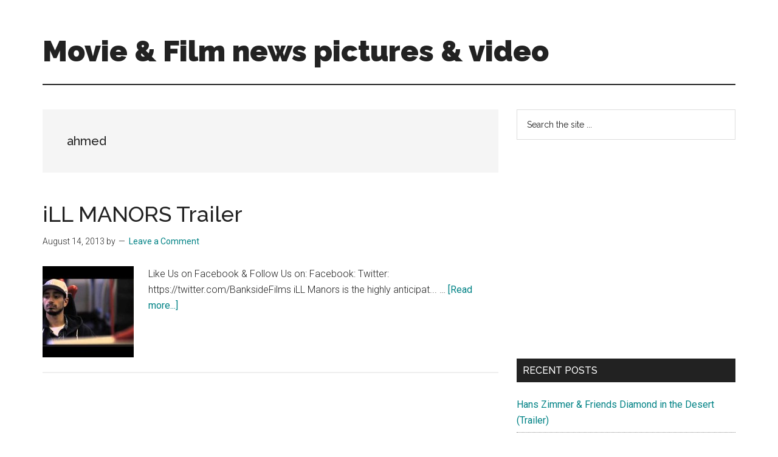

--- FILE ---
content_type: text/html; charset=UTF-8
request_url: https://comingsoon.ie/tag/ahmed/
body_size: 14836
content:
<!DOCTYPE html>
<html lang="en-US">
<head >
<meta charset="UTF-8" />
<meta name="viewport" content="width=device-width, initial-scale=1" />
<meta name='robots' content='index, follow, max-image-preview:large, max-snippet:-1, max-video-preview:-1' />

	<!-- This site is optimized with the Yoast SEO Premium plugin v26.6 (Yoast SEO v26.6) - https://yoast.com/wordpress/plugins/seo/ -->
	<title>ahmed Archives - Movie &amp; Film news pictures &amp; video</title>
	<link rel="canonical" href="https://comingsoon.ie/tag/ahmed/" />
	<meta property="og:locale" content="en_US" />
	<meta property="og:type" content="article" />
	<meta property="og:title" content="ahmed Archives" />
	<meta property="og:url" content="https://comingsoon.ie/tag/ahmed/" />
	<meta property="og:site_name" content="Movie &amp; Film news pictures &amp; video" />
	<meta name="twitter:card" content="summary_large_image" />
	<meta name="twitter:site" content="@filmsie" />
	<script type="application/ld+json" class="yoast-schema-graph">{"@context":"https://schema.org","@graph":[{"@type":"CollectionPage","@id":"https://comingsoon.ie/tag/ahmed/","url":"https://comingsoon.ie/tag/ahmed/","name":"ahmed Archives - Movie &amp; Film news pictures &amp; video","isPartOf":{"@id":"https://comingsoon.ie/#website"},"primaryImageOfPage":{"@id":"https://comingsoon.ie/tag/ahmed/#primaryimage"},"image":{"@id":"https://comingsoon.ie/tag/ahmed/#primaryimage"},"thumbnailUrl":"https://comingsoon.ie/wp-content/uploads/mvbthumbs/img_4087_ill-manors-trailer.jpg","breadcrumb":{"@id":"https://comingsoon.ie/tag/ahmed/#breadcrumb"},"inLanguage":"en-US"},{"@type":"ImageObject","inLanguage":"en-US","@id":"https://comingsoon.ie/tag/ahmed/#primaryimage","url":"https://comingsoon.ie/wp-content/uploads/mvbthumbs/img_4087_ill-manors-trailer.jpg","contentUrl":"https://comingsoon.ie/wp-content/uploads/mvbthumbs/img_4087_ill-manors-trailer.jpg","width":480,"height":360},{"@type":"BreadcrumbList","@id":"https://comingsoon.ie/tag/ahmed/#breadcrumb","itemListElement":[{"@type":"ListItem","position":1,"name":"Home","item":"https://comingsoon.ie/"},{"@type":"ListItem","position":2,"name":"ahmed"}]},{"@type":"WebSite","@id":"https://comingsoon.ie/#website","url":"https://comingsoon.ie/","name":"Movie &amp; Film news pictures &amp; video","description":"Upcoming Films and movies - coming soon to a screen near you!","potentialAction":[{"@type":"SearchAction","target":{"@type":"EntryPoint","urlTemplate":"https://comingsoon.ie/?s={search_term_string}"},"query-input":{"@type":"PropertyValueSpecification","valueRequired":true,"valueName":"search_term_string"}}],"inLanguage":"en-US"}]}</script>
	<!-- / Yoast SEO Premium plugin. -->


<link rel='dns-prefetch' href='//ssl.p.jwpcdn.com' />
<link rel='dns-prefetch' href='//www.googletagmanager.com' />
<link rel='dns-prefetch' href='//fonts.googleapis.com' />
<link rel='dns-prefetch' href='//pagead2.googlesyndication.com' />
<link rel="alternate" type="application/rss+xml" title="Movie &amp; Film news pictures &amp; video &raquo; Feed" href="https://comingsoon.ie/feed/" />
<link rel="alternate" type="application/rss+xml" title="Movie &amp; Film news pictures &amp; video &raquo; Comments Feed" href="https://comingsoon.ie/comments/feed/" />
<link rel="alternate" type="application/rss+xml" title="Movie &amp; Film news pictures &amp; video &raquo; ahmed Tag Feed" href="https://comingsoon.ie/tag/ahmed/feed/" />
		<!-- This site uses the Google Analytics by MonsterInsights plugin v9.11.1 - Using Analytics tracking - https://www.monsterinsights.com/ -->
							<script src="//www.googletagmanager.com/gtag/js?id=G-P32ZJRPD9K"  data-cfasync="false" data-wpfc-render="false" async></script>
			<script data-cfasync="false" data-wpfc-render="false">
				var mi_version = '9.11.1';
				var mi_track_user = true;
				var mi_no_track_reason = '';
								var MonsterInsightsDefaultLocations = {"page_location":"https:\/\/comingsoon.ie\/tag\/ahmed\/"};
								if ( typeof MonsterInsightsPrivacyGuardFilter === 'function' ) {
					var MonsterInsightsLocations = (typeof MonsterInsightsExcludeQuery === 'object') ? MonsterInsightsPrivacyGuardFilter( MonsterInsightsExcludeQuery ) : MonsterInsightsPrivacyGuardFilter( MonsterInsightsDefaultLocations );
				} else {
					var MonsterInsightsLocations = (typeof MonsterInsightsExcludeQuery === 'object') ? MonsterInsightsExcludeQuery : MonsterInsightsDefaultLocations;
				}

								var disableStrs = [
										'ga-disable-G-P32ZJRPD9K',
									];

				/* Function to detect opted out users */
				function __gtagTrackerIsOptedOut() {
					for (var index = 0; index < disableStrs.length; index++) {
						if (document.cookie.indexOf(disableStrs[index] + '=true') > -1) {
							return true;
						}
					}

					return false;
				}

				/* Disable tracking if the opt-out cookie exists. */
				if (__gtagTrackerIsOptedOut()) {
					for (var index = 0; index < disableStrs.length; index++) {
						window[disableStrs[index]] = true;
					}
				}

				/* Opt-out function */
				function __gtagTrackerOptout() {
					for (var index = 0; index < disableStrs.length; index++) {
						document.cookie = disableStrs[index] + '=true; expires=Thu, 31 Dec 2099 23:59:59 UTC; path=/';
						window[disableStrs[index]] = true;
					}
				}

				if ('undefined' === typeof gaOptout) {
					function gaOptout() {
						__gtagTrackerOptout();
					}
				}
								window.dataLayer = window.dataLayer || [];

				window.MonsterInsightsDualTracker = {
					helpers: {},
					trackers: {},
				};
				if (mi_track_user) {
					function __gtagDataLayer() {
						dataLayer.push(arguments);
					}

					function __gtagTracker(type, name, parameters) {
						if (!parameters) {
							parameters = {};
						}

						if (parameters.send_to) {
							__gtagDataLayer.apply(null, arguments);
							return;
						}

						if (type === 'event') {
														parameters.send_to = monsterinsights_frontend.v4_id;
							var hookName = name;
							if (typeof parameters['event_category'] !== 'undefined') {
								hookName = parameters['event_category'] + ':' + name;
							}

							if (typeof MonsterInsightsDualTracker.trackers[hookName] !== 'undefined') {
								MonsterInsightsDualTracker.trackers[hookName](parameters);
							} else {
								__gtagDataLayer('event', name, parameters);
							}
							
						} else {
							__gtagDataLayer.apply(null, arguments);
						}
					}

					__gtagTracker('js', new Date());
					__gtagTracker('set', {
						'developer_id.dZGIzZG': true,
											});
					if ( MonsterInsightsLocations.page_location ) {
						__gtagTracker('set', MonsterInsightsLocations);
					}
										__gtagTracker('config', 'G-P32ZJRPD9K', {"forceSSL":"true","anonymize_ip":"true"} );
										window.gtag = __gtagTracker;										(function () {
						/* https://developers.google.com/analytics/devguides/collection/analyticsjs/ */
						/* ga and __gaTracker compatibility shim. */
						var noopfn = function () {
							return null;
						};
						var newtracker = function () {
							return new Tracker();
						};
						var Tracker = function () {
							return null;
						};
						var p = Tracker.prototype;
						p.get = noopfn;
						p.set = noopfn;
						p.send = function () {
							var args = Array.prototype.slice.call(arguments);
							args.unshift('send');
							__gaTracker.apply(null, args);
						};
						var __gaTracker = function () {
							var len = arguments.length;
							if (len === 0) {
								return;
							}
							var f = arguments[len - 1];
							if (typeof f !== 'object' || f === null || typeof f.hitCallback !== 'function') {
								if ('send' === arguments[0]) {
									var hitConverted, hitObject = false, action;
									if ('event' === arguments[1]) {
										if ('undefined' !== typeof arguments[3]) {
											hitObject = {
												'eventAction': arguments[3],
												'eventCategory': arguments[2],
												'eventLabel': arguments[4],
												'value': arguments[5] ? arguments[5] : 1,
											}
										}
									}
									if ('pageview' === arguments[1]) {
										if ('undefined' !== typeof arguments[2]) {
											hitObject = {
												'eventAction': 'page_view',
												'page_path': arguments[2],
											}
										}
									}
									if (typeof arguments[2] === 'object') {
										hitObject = arguments[2];
									}
									if (typeof arguments[5] === 'object') {
										Object.assign(hitObject, arguments[5]);
									}
									if ('undefined' !== typeof arguments[1].hitType) {
										hitObject = arguments[1];
										if ('pageview' === hitObject.hitType) {
											hitObject.eventAction = 'page_view';
										}
									}
									if (hitObject) {
										action = 'timing' === arguments[1].hitType ? 'timing_complete' : hitObject.eventAction;
										hitConverted = mapArgs(hitObject);
										__gtagTracker('event', action, hitConverted);
									}
								}
								return;
							}

							function mapArgs(args) {
								var arg, hit = {};
								var gaMap = {
									'eventCategory': 'event_category',
									'eventAction': 'event_action',
									'eventLabel': 'event_label',
									'eventValue': 'event_value',
									'nonInteraction': 'non_interaction',
									'timingCategory': 'event_category',
									'timingVar': 'name',
									'timingValue': 'value',
									'timingLabel': 'event_label',
									'page': 'page_path',
									'location': 'page_location',
									'title': 'page_title',
									'referrer' : 'page_referrer',
								};
								for (arg in args) {
																		if (!(!args.hasOwnProperty(arg) || !gaMap.hasOwnProperty(arg))) {
										hit[gaMap[arg]] = args[arg];
									} else {
										hit[arg] = args[arg];
									}
								}
								return hit;
							}

							try {
								f.hitCallback();
							} catch (ex) {
							}
						};
						__gaTracker.create = newtracker;
						__gaTracker.getByName = newtracker;
						__gaTracker.getAll = function () {
							return [];
						};
						__gaTracker.remove = noopfn;
						__gaTracker.loaded = true;
						window['__gaTracker'] = __gaTracker;
					})();
									} else {
										console.log("");
					(function () {
						function __gtagTracker() {
							return null;
						}

						window['__gtagTracker'] = __gtagTracker;
						window['gtag'] = __gtagTracker;
					})();
									}
			</script>
							<!-- / Google Analytics by MonsterInsights -->
		<!-- comingsoon.ie is managing ads with Advanced Ads 2.0.14 – https://wpadvancedads.com/ --><script id="comin-ready">
			window.advanced_ads_ready=function(e,a){a=a||"complete";var d=function(e){return"interactive"===a?"loading"!==e:"complete"===e};d(document.readyState)?e():document.addEventListener("readystatechange",(function(a){d(a.target.readyState)&&e()}),{once:"interactive"===a})},window.advanced_ads_ready_queue=window.advanced_ads_ready_queue||[];		</script>
		<style id='wp-img-auto-sizes-contain-inline-css'>
img:is([sizes=auto i],[sizes^="auto," i]){contain-intrinsic-size:3000px 1500px}
/*# sourceURL=wp-img-auto-sizes-contain-inline-css */
</style>
<link rel='stylesheet' id='magazine-pro-css' href='https://comingsoon.ie/wp-content/themes/magazine-pro/style.css?ver=3.7.0' media='all' />
<style id='wp-emoji-styles-inline-css'>

	img.wp-smiley, img.emoji {
		display: inline !important;
		border: none !important;
		box-shadow: none !important;
		height: 1em !important;
		width: 1em !important;
		margin: 0 0.07em !important;
		vertical-align: -0.1em !important;
		background: none !important;
		padding: 0 !important;
	}
/*# sourceURL=wp-emoji-styles-inline-css */
</style>
<style id='wp-block-library-inline-css'>
:root{--wp-block-synced-color:#7a00df;--wp-block-synced-color--rgb:122,0,223;--wp-bound-block-color:var(--wp-block-synced-color);--wp-editor-canvas-background:#ddd;--wp-admin-theme-color:#007cba;--wp-admin-theme-color--rgb:0,124,186;--wp-admin-theme-color-darker-10:#006ba1;--wp-admin-theme-color-darker-10--rgb:0,107,160.5;--wp-admin-theme-color-darker-20:#005a87;--wp-admin-theme-color-darker-20--rgb:0,90,135;--wp-admin-border-width-focus:2px}@media (min-resolution:192dpi){:root{--wp-admin-border-width-focus:1.5px}}.wp-element-button{cursor:pointer}:root .has-very-light-gray-background-color{background-color:#eee}:root .has-very-dark-gray-background-color{background-color:#313131}:root .has-very-light-gray-color{color:#eee}:root .has-very-dark-gray-color{color:#313131}:root .has-vivid-green-cyan-to-vivid-cyan-blue-gradient-background{background:linear-gradient(135deg,#00d084,#0693e3)}:root .has-purple-crush-gradient-background{background:linear-gradient(135deg,#34e2e4,#4721fb 50%,#ab1dfe)}:root .has-hazy-dawn-gradient-background{background:linear-gradient(135deg,#faaca8,#dad0ec)}:root .has-subdued-olive-gradient-background{background:linear-gradient(135deg,#fafae1,#67a671)}:root .has-atomic-cream-gradient-background{background:linear-gradient(135deg,#fdd79a,#004a59)}:root .has-nightshade-gradient-background{background:linear-gradient(135deg,#330968,#31cdcf)}:root .has-midnight-gradient-background{background:linear-gradient(135deg,#020381,#2874fc)}:root{--wp--preset--font-size--normal:16px;--wp--preset--font-size--huge:42px}.has-regular-font-size{font-size:1em}.has-larger-font-size{font-size:2.625em}.has-normal-font-size{font-size:var(--wp--preset--font-size--normal)}.has-huge-font-size{font-size:var(--wp--preset--font-size--huge)}.has-text-align-center{text-align:center}.has-text-align-left{text-align:left}.has-text-align-right{text-align:right}.has-fit-text{white-space:nowrap!important}#end-resizable-editor-section{display:none}.aligncenter{clear:both}.items-justified-left{justify-content:flex-start}.items-justified-center{justify-content:center}.items-justified-right{justify-content:flex-end}.items-justified-space-between{justify-content:space-between}.screen-reader-text{border:0;clip-path:inset(50%);height:1px;margin:-1px;overflow:hidden;padding:0;position:absolute;width:1px;word-wrap:normal!important}.screen-reader-text:focus{background-color:#ddd;clip-path:none;color:#444;display:block;font-size:1em;height:auto;left:5px;line-height:normal;padding:15px 23px 14px;text-decoration:none;top:5px;width:auto;z-index:100000}html :where(.has-border-color){border-style:solid}html :where([style*=border-top-color]){border-top-style:solid}html :where([style*=border-right-color]){border-right-style:solid}html :where([style*=border-bottom-color]){border-bottom-style:solid}html :where([style*=border-left-color]){border-left-style:solid}html :where([style*=border-width]){border-style:solid}html :where([style*=border-top-width]){border-top-style:solid}html :where([style*=border-right-width]){border-right-style:solid}html :where([style*=border-bottom-width]){border-bottom-style:solid}html :where([style*=border-left-width]){border-left-style:solid}html :where(img[class*=wp-image-]){height:auto;max-width:100%}:where(figure){margin:0 0 1em}html :where(.is-position-sticky){--wp-admin--admin-bar--position-offset:var(--wp-admin--admin-bar--height,0px)}@media screen and (max-width:600px){html :where(.is-position-sticky){--wp-admin--admin-bar--position-offset:0px}}

/*# sourceURL=wp-block-library-inline-css */
</style><style id='global-styles-inline-css'>
:root{--wp--preset--aspect-ratio--square: 1;--wp--preset--aspect-ratio--4-3: 4/3;--wp--preset--aspect-ratio--3-4: 3/4;--wp--preset--aspect-ratio--3-2: 3/2;--wp--preset--aspect-ratio--2-3: 2/3;--wp--preset--aspect-ratio--16-9: 16/9;--wp--preset--aspect-ratio--9-16: 9/16;--wp--preset--color--black: #000000;--wp--preset--color--cyan-bluish-gray: #abb8c3;--wp--preset--color--white: #ffffff;--wp--preset--color--pale-pink: #f78da7;--wp--preset--color--vivid-red: #cf2e2e;--wp--preset--color--luminous-vivid-orange: #ff6900;--wp--preset--color--luminous-vivid-amber: #fcb900;--wp--preset--color--light-green-cyan: #7bdcb5;--wp--preset--color--vivid-green-cyan: #00d084;--wp--preset--color--pale-cyan-blue: #8ed1fc;--wp--preset--color--vivid-cyan-blue: #0693e3;--wp--preset--color--vivid-purple: #9b51e0;--wp--preset--color--theme-primary: #008285;--wp--preset--color--theme-secondary: #008285;--wp--preset--gradient--vivid-cyan-blue-to-vivid-purple: linear-gradient(135deg,rgb(6,147,227) 0%,rgb(155,81,224) 100%);--wp--preset--gradient--light-green-cyan-to-vivid-green-cyan: linear-gradient(135deg,rgb(122,220,180) 0%,rgb(0,208,130) 100%);--wp--preset--gradient--luminous-vivid-amber-to-luminous-vivid-orange: linear-gradient(135deg,rgb(252,185,0) 0%,rgb(255,105,0) 100%);--wp--preset--gradient--luminous-vivid-orange-to-vivid-red: linear-gradient(135deg,rgb(255,105,0) 0%,rgb(207,46,46) 100%);--wp--preset--gradient--very-light-gray-to-cyan-bluish-gray: linear-gradient(135deg,rgb(238,238,238) 0%,rgb(169,184,195) 100%);--wp--preset--gradient--cool-to-warm-spectrum: linear-gradient(135deg,rgb(74,234,220) 0%,rgb(151,120,209) 20%,rgb(207,42,186) 40%,rgb(238,44,130) 60%,rgb(251,105,98) 80%,rgb(254,248,76) 100%);--wp--preset--gradient--blush-light-purple: linear-gradient(135deg,rgb(255,206,236) 0%,rgb(152,150,240) 100%);--wp--preset--gradient--blush-bordeaux: linear-gradient(135deg,rgb(254,205,165) 0%,rgb(254,45,45) 50%,rgb(107,0,62) 100%);--wp--preset--gradient--luminous-dusk: linear-gradient(135deg,rgb(255,203,112) 0%,rgb(199,81,192) 50%,rgb(65,88,208) 100%);--wp--preset--gradient--pale-ocean: linear-gradient(135deg,rgb(255,245,203) 0%,rgb(182,227,212) 50%,rgb(51,167,181) 100%);--wp--preset--gradient--electric-grass: linear-gradient(135deg,rgb(202,248,128) 0%,rgb(113,206,126) 100%);--wp--preset--gradient--midnight: linear-gradient(135deg,rgb(2,3,129) 0%,rgb(40,116,252) 100%);--wp--preset--font-size--small: 12px;--wp--preset--font-size--medium: 20px;--wp--preset--font-size--large: 20px;--wp--preset--font-size--x-large: 42px;--wp--preset--font-size--normal: 16px;--wp--preset--font-size--larger: 24px;--wp--preset--spacing--20: 0.44rem;--wp--preset--spacing--30: 0.67rem;--wp--preset--spacing--40: 1rem;--wp--preset--spacing--50: 1.5rem;--wp--preset--spacing--60: 2.25rem;--wp--preset--spacing--70: 3.38rem;--wp--preset--spacing--80: 5.06rem;--wp--preset--shadow--natural: 6px 6px 9px rgba(0, 0, 0, 0.2);--wp--preset--shadow--deep: 12px 12px 50px rgba(0, 0, 0, 0.4);--wp--preset--shadow--sharp: 6px 6px 0px rgba(0, 0, 0, 0.2);--wp--preset--shadow--outlined: 6px 6px 0px -3px rgb(255, 255, 255), 6px 6px rgb(0, 0, 0);--wp--preset--shadow--crisp: 6px 6px 0px rgb(0, 0, 0);}:where(.is-layout-flex){gap: 0.5em;}:where(.is-layout-grid){gap: 0.5em;}body .is-layout-flex{display: flex;}.is-layout-flex{flex-wrap: wrap;align-items: center;}.is-layout-flex > :is(*, div){margin: 0;}body .is-layout-grid{display: grid;}.is-layout-grid > :is(*, div){margin: 0;}:where(.wp-block-columns.is-layout-flex){gap: 2em;}:where(.wp-block-columns.is-layout-grid){gap: 2em;}:where(.wp-block-post-template.is-layout-flex){gap: 1.25em;}:where(.wp-block-post-template.is-layout-grid){gap: 1.25em;}.has-black-color{color: var(--wp--preset--color--black) !important;}.has-cyan-bluish-gray-color{color: var(--wp--preset--color--cyan-bluish-gray) !important;}.has-white-color{color: var(--wp--preset--color--white) !important;}.has-pale-pink-color{color: var(--wp--preset--color--pale-pink) !important;}.has-vivid-red-color{color: var(--wp--preset--color--vivid-red) !important;}.has-luminous-vivid-orange-color{color: var(--wp--preset--color--luminous-vivid-orange) !important;}.has-luminous-vivid-amber-color{color: var(--wp--preset--color--luminous-vivid-amber) !important;}.has-light-green-cyan-color{color: var(--wp--preset--color--light-green-cyan) !important;}.has-vivid-green-cyan-color{color: var(--wp--preset--color--vivid-green-cyan) !important;}.has-pale-cyan-blue-color{color: var(--wp--preset--color--pale-cyan-blue) !important;}.has-vivid-cyan-blue-color{color: var(--wp--preset--color--vivid-cyan-blue) !important;}.has-vivid-purple-color{color: var(--wp--preset--color--vivid-purple) !important;}.has-black-background-color{background-color: var(--wp--preset--color--black) !important;}.has-cyan-bluish-gray-background-color{background-color: var(--wp--preset--color--cyan-bluish-gray) !important;}.has-white-background-color{background-color: var(--wp--preset--color--white) !important;}.has-pale-pink-background-color{background-color: var(--wp--preset--color--pale-pink) !important;}.has-vivid-red-background-color{background-color: var(--wp--preset--color--vivid-red) !important;}.has-luminous-vivid-orange-background-color{background-color: var(--wp--preset--color--luminous-vivid-orange) !important;}.has-luminous-vivid-amber-background-color{background-color: var(--wp--preset--color--luminous-vivid-amber) !important;}.has-light-green-cyan-background-color{background-color: var(--wp--preset--color--light-green-cyan) !important;}.has-vivid-green-cyan-background-color{background-color: var(--wp--preset--color--vivid-green-cyan) !important;}.has-pale-cyan-blue-background-color{background-color: var(--wp--preset--color--pale-cyan-blue) !important;}.has-vivid-cyan-blue-background-color{background-color: var(--wp--preset--color--vivid-cyan-blue) !important;}.has-vivid-purple-background-color{background-color: var(--wp--preset--color--vivid-purple) !important;}.has-black-border-color{border-color: var(--wp--preset--color--black) !important;}.has-cyan-bluish-gray-border-color{border-color: var(--wp--preset--color--cyan-bluish-gray) !important;}.has-white-border-color{border-color: var(--wp--preset--color--white) !important;}.has-pale-pink-border-color{border-color: var(--wp--preset--color--pale-pink) !important;}.has-vivid-red-border-color{border-color: var(--wp--preset--color--vivid-red) !important;}.has-luminous-vivid-orange-border-color{border-color: var(--wp--preset--color--luminous-vivid-orange) !important;}.has-luminous-vivid-amber-border-color{border-color: var(--wp--preset--color--luminous-vivid-amber) !important;}.has-light-green-cyan-border-color{border-color: var(--wp--preset--color--light-green-cyan) !important;}.has-vivid-green-cyan-border-color{border-color: var(--wp--preset--color--vivid-green-cyan) !important;}.has-pale-cyan-blue-border-color{border-color: var(--wp--preset--color--pale-cyan-blue) !important;}.has-vivid-cyan-blue-border-color{border-color: var(--wp--preset--color--vivid-cyan-blue) !important;}.has-vivid-purple-border-color{border-color: var(--wp--preset--color--vivid-purple) !important;}.has-vivid-cyan-blue-to-vivid-purple-gradient-background{background: var(--wp--preset--gradient--vivid-cyan-blue-to-vivid-purple) !important;}.has-light-green-cyan-to-vivid-green-cyan-gradient-background{background: var(--wp--preset--gradient--light-green-cyan-to-vivid-green-cyan) !important;}.has-luminous-vivid-amber-to-luminous-vivid-orange-gradient-background{background: var(--wp--preset--gradient--luminous-vivid-amber-to-luminous-vivid-orange) !important;}.has-luminous-vivid-orange-to-vivid-red-gradient-background{background: var(--wp--preset--gradient--luminous-vivid-orange-to-vivid-red) !important;}.has-very-light-gray-to-cyan-bluish-gray-gradient-background{background: var(--wp--preset--gradient--very-light-gray-to-cyan-bluish-gray) !important;}.has-cool-to-warm-spectrum-gradient-background{background: var(--wp--preset--gradient--cool-to-warm-spectrum) !important;}.has-blush-light-purple-gradient-background{background: var(--wp--preset--gradient--blush-light-purple) !important;}.has-blush-bordeaux-gradient-background{background: var(--wp--preset--gradient--blush-bordeaux) !important;}.has-luminous-dusk-gradient-background{background: var(--wp--preset--gradient--luminous-dusk) !important;}.has-pale-ocean-gradient-background{background: var(--wp--preset--gradient--pale-ocean) !important;}.has-electric-grass-gradient-background{background: var(--wp--preset--gradient--electric-grass) !important;}.has-midnight-gradient-background{background: var(--wp--preset--gradient--midnight) !important;}.has-small-font-size{font-size: var(--wp--preset--font-size--small) !important;}.has-medium-font-size{font-size: var(--wp--preset--font-size--medium) !important;}.has-large-font-size{font-size: var(--wp--preset--font-size--large) !important;}.has-x-large-font-size{font-size: var(--wp--preset--font-size--x-large) !important;}
/*# sourceURL=global-styles-inline-css */
</style>

<style id='classic-theme-styles-inline-css'>
/*! This file is auto-generated */
.wp-block-button__link{color:#fff;background-color:#32373c;border-radius:9999px;box-shadow:none;text-decoration:none;padding:calc(.667em + 2px) calc(1.333em + 2px);font-size:1.125em}.wp-block-file__button{background:#32373c;color:#fff;text-decoration:none}
/*# sourceURL=/wp-includes/css/classic-themes.min.css */
</style>
<link rel='stylesheet' id='titan-adminbar-styles-css' href='https://comingsoon.ie/wp-content/plugins/anti-spam/assets/css/admin-bar.css?ver=7.4.0' media='all' />
<link rel='stylesheet' id='crp-style-rounded-thumbs-css' href='https://comingsoon.ie/wp-content/plugins/contextual-related-posts/css/rounded-thumbs.min.css?ver=4.1.0' media='all' />
<style id='crp-style-rounded-thumbs-inline-css'>

			.crp_related.crp-rounded-thumbs a {
				width: 150px;
                height: 150px;
				text-decoration: none;
			}
			.crp_related.crp-rounded-thumbs img {
				max-width: 150px;
				margin: auto;
			}
			.crp_related.crp-rounded-thumbs .crp_title {
				width: 100%;
			}
			
/*# sourceURL=crp-style-rounded-thumbs-inline-css */
</style>
<link rel='stylesheet' id='dashicons-css' href='https://comingsoon.ie/wp-includes/css/dashicons.min.css?ver=ad23598ff14c57522ecd31b40b35d96e' media='all' />
<link crossorigin="anonymous" rel='stylesheet' id='magazine-pro-fonts-css' href='https://fonts.googleapis.com/css?family=Roboto%3A300%2C400%7CRaleway%3A400%2C500%2C900&#038;ver=3.7.0' media='all' />
<link rel='stylesheet' id='magazine-pro-gutenberg-css' href='https://comingsoon.ie/wp-content/themes/magazine-pro/lib/gutenberg/front-end.css?ver=3.7.0' media='all' />
<style id='magazine-pro-gutenberg-inline-css'>
.gb-block-post-grid .gb-block-post-grid-more-link:hover,
.gb-block-post-grid header .gb-block-post-grid-title a:hover {
	color: #008285;
}

.button-more-link.gb-block-post-grid .gb-block-post-grid-more-link:hover,
.gb-block-post-grid .is-grid .gb-block-post-grid-image a .gb-block-post-grid-date,
.site-container .wp-block-button .wp-block-button__link {
	background-color: #008285;
	color: #ffffff;
}

.button-more-link.gb-block-post-grid .gb-block-post-grid-more-link:hover,
.wp-block-button .wp-block-button__link:not(.has-background),
.wp-block-button .wp-block-button__link:not(.has-background):focus,
.wp-block-button .wp-block-button__link:not(.has-background):hover {
	color: #ffffff;
}

.site-container .wp-block-button.is-style-outline .wp-block-button__link {
	color: #008285;
}

.site-container .wp-block-button.is-style-outline .wp-block-button__link:focus,
.site-container .wp-block-button.is-style-outline .wp-block-button__link:hover {
	color: #23a5a8;
}

.site-container .wp-block-pullquote.is-style-solid-color {
	background-color: #008285;
}		.site-container .has-small-font-size {
			font-size: 12px;
		}		.site-container .has-normal-font-size {
			font-size: 16px;
		}		.site-container .has-large-font-size {
			font-size: 20px;
		}		.site-container .has-larger-font-size {
			font-size: 24px;
		}		.site-container .has-theme-primary-color,
		.site-container .wp-block-button .wp-block-button__link.has-theme-primary-color,
		.site-container .wp-block-button.is-style-outline .wp-block-button__link.has-theme-primary-color {
			color: #008285;
		}
		.site-container .has-theme-primary-background-color,
		.site-container .wp-block-button .wp-block-button__link.has-theme-primary-background-color,
		.site-container .wp-block-pullquote.is-style-solid-color.has-theme-primary-background-color {
			background-color: #008285;
		}		.site-container .has-theme-secondary-color,
		.site-container .wp-block-button .wp-block-button__link.has-theme-secondary-color,
		.site-container .wp-block-button.is-style-outline .wp-block-button__link.has-theme-secondary-color {
			color: #008285;
		}
		.site-container .has-theme-secondary-background-color,
		.site-container .wp-block-button .wp-block-button__link.has-theme-secondary-background-color,
		.site-container .wp-block-pullquote.is-style-solid-color.has-theme-secondary-background-color {
			background-color: #008285;
		}
/*# sourceURL=magazine-pro-gutenberg-inline-css */
</style>
<link rel='stylesheet' id='lightboxStyle-css' href='https://comingsoon.ie/wp-content/plugins/lightbox-plus/css/shadowed/colorbox.min.css?ver=2.7.2' media='screen' />
<script src="https://comingsoon.ie/wp-content/plugins/google-analytics-for-wordpress/assets/js/frontend-gtag.min.js?ver=9.11.1" id="monsterinsights-frontend-script-js" async data-wp-strategy="async"></script>
<script data-cfasync="false" data-wpfc-render="false" id='monsterinsights-frontend-script-js-extra'>var monsterinsights_frontend = {"js_events_tracking":"true","download_extensions":"pdf,doc,ppt,xls,zip,docx,pptx,xlsx","inbound_paths":"[]","home_url":"https:\/\/comingsoon.ie","hash_tracking":"false","v4_id":"G-P32ZJRPD9K"};</script>
<script src="https://ssl.p.jwpcdn.com/6/12/jwplayer.js?ver=ad23598ff14c57522ecd31b40b35d96e" id="jwplayer-js"></script>
<script src="https://comingsoon.ie/wp-includes/js/jquery/jquery.min.js?ver=3.7.1" id="jquery-core-js"></script>
<script src="https://comingsoon.ie/wp-includes/js/jquery/jquery-migrate.min.js?ver=3.4.1" id="jquery-migrate-js"></script>

<!-- Google tag (gtag.js) snippet added by Site Kit -->
<!-- Google Analytics snippet added by Site Kit -->
<script src="https://www.googletagmanager.com/gtag/js?id=GT-TNH3MJ2" id="google_gtagjs-js" async></script>
<script id="google_gtagjs-js-after">
window.dataLayer = window.dataLayer || [];function gtag(){dataLayer.push(arguments);}
gtag("set","linker",{"domains":["comingsoon.ie"]});
gtag("js", new Date());
gtag("set", "developer_id.dZTNiMT", true);
gtag("config", "GT-TNH3MJ2");
//# sourceURL=google_gtagjs-js-after
</script>
<link rel="https://api.w.org/" href="https://comingsoon.ie/wp-json/" /><link rel="alternate" title="JSON" type="application/json" href="https://comingsoon.ie/wp-json/wp/v2/tags/3236" /><link rel="EditURI" type="application/rsd+xml" title="RSD" href="https://comingsoon.ie/xmlrpc.php?rsd" />

<meta name="generator" content="Site Kit by Google 1.168.0" /><script type="text/javascript">jwplayer.defaults = { "ph": 2 };</script>
            <script type="text/javascript">
            if (typeof(jwp6AddLoadEvent) == 'undefined') {
                function jwp6AddLoadEvent(func) {
                    var oldonload = window.onload;
                    if (typeof window.onload != 'function') {
                        window.onload = func;
                    } else {
                        window.onload = function() {
                            if (oldonload) {
                                oldonload();
                            }
                            func();
                        }
                    }
                }
            }
            </script>

            <script>
			document.addEventListener( "DOMContentLoaded", function() {
				var div, i,
					youtubePlayers = document.getElementsByClassName( "video-seo-youtube-player" );
				for ( i = 0; i < youtubePlayers.length; i++ ) {
					div = document.createElement( "div" );
					div.className = "video-seo-youtube-embed-loader";
					div.setAttribute( "data-id", youtubePlayers[ i ].dataset.id );
					div.setAttribute( "tabindex", "0" );
					div.setAttribute( "role", "button" );
					div.setAttribute(
						"aria-label", "Load YouTube video"
					);
					div.innerHTML = videoSEOGenerateYouTubeThumbnail( youtubePlayers[ i ].dataset.id );
					div.addEventListener( "click", videoSEOGenerateYouTubeIframe );
					div.addEventListener( "keydown", videoSEOYouTubeThumbnailHandleKeydown );
					div.addEventListener( "keyup", videoSEOYouTubeThumbnailHandleKeyup );
					youtubePlayers[ i ].appendChild( div );
				}
			} );

			function videoSEOGenerateYouTubeThumbnail( id ) {
				var thumbnail = '<picture class="video-seo-youtube-picture">\n' +
					'<source class="video-seo-source-to-maybe-replace" media="(min-width: 801px)" srcset="https://i.ytimg.com/vi/' + id + '/maxresdefault.jpg" >\n' +
					'<source class="video-seo-source-hq" media="(max-width: 800px)" srcset="https://i.ytimg.com/vi/' + id + '/hqdefault.jpg">\n' +
					'<img onload="videoSEOMaybeReplaceMaxResSourceWithHqSource( event );" src="https://i.ytimg.com/vi/' + id + '/hqdefault.jpg" width="480" height="360" loading="eager" alt="">\n' +
					'</picture>\n',
					play = '<div class="video-seo-youtube-player-play"></div>';
				return thumbnail.replace( "ID", id ) + play;
			}

			function videoSEOMaybeReplaceMaxResSourceWithHqSource( event ) {
				var sourceMaxRes,
					sourceHighQuality,
					loadedThumbnail = event.target,
					parent = loadedThumbnail.parentNode;

				if ( loadedThumbnail.naturalWidth < 150 ) {
					sourceMaxRes = parent.querySelector(".video-seo-source-to-maybe-replace");
					sourceHighQuality = parent.querySelector(".video-seo-source-hq");
					sourceMaxRes.srcset = sourceHighQuality.srcset;
					parent.className = "video-seo-youtube-picture video-seo-youtube-picture-replaced-srcset";
				}
			}

			function videoSEOYouTubeThumbnailHandleKeydown( event ) {
				if ( event.keyCode !== 13 && event.keyCode !== 32 ) {
					return;
				}

				if ( event.keyCode === 13 ) {
					videoSEOGenerateYouTubeIframe( event );
				}

				if ( event.keyCode === 32 ) {
					event.preventDefault();
				}
			}

			function videoSEOYouTubeThumbnailHandleKeyup( event ) {
				if ( event.keyCode !== 32 ) {
					return;
				}

				videoSEOGenerateYouTubeIframe( event );
			}

			function videoSEOGenerateYouTubeIframe( event ) {
				var el = ( event.type === "click" ) ? this : event.target,
					iframe = document.createElement( "iframe" );

				iframe.setAttribute( "src", "https://www.youtube.com/embed/" + el.dataset.id + "?autoplay=1&enablejsapi=1&origin=https%3A%2F%2Fcomingsoon.ie" );
				iframe.setAttribute( "frameborder", "0" );
				iframe.setAttribute( "allowfullscreen", "1" );
				iframe.setAttribute( "allow", "accelerometer; autoplay; clipboard-write; encrypted-media; gyroscope; picture-in-picture" );
				el.parentNode.replaceChild( iframe, el );
			}
		</script><link rel="pingback" href="https://comingsoon.ie/xmlrpc.php" />
<!-- Global site tag (gtag.js) - Google Analytics -->
<script async src="https://www.googletagmanager.com/gtag/js?id=UA-1981089-27"></script>
<script>
  window.dataLayer = window.dataLayer || [];
  function gtag(){dataLayer.push(arguments);}
  gtag('js', new Date());

  gtag('config', 'UA-1981089-27');
</script>

<script async src="http://pagead2.googlesyndication.com/pagead/js/adsbygoogle.js"></script>
<script>
(adsbygoogle = window.adsbygoogle || []).push({
google_ad_client: "ca-pub-9949592080436209",
enable_page_level_ads: true,
tag_partner: "genesis"
});
</script>
<!-- Google AdSense meta tags added by Site Kit -->
<meta name="google-adsense-platform-account" content="ca-host-pub-2644536267352236">
<meta name="google-adsense-platform-domain" content="sitekit.withgoogle.com">
<!-- End Google AdSense meta tags added by Site Kit -->
<style>.recentcomments a{display:inline !important;padding:0 !important;margin:0 !important;}</style><!-- There is no amphtml version available for this URL. -->
<!-- Google AdSense snippet added by Site Kit -->
<script async src="https://pagead2.googlesyndication.com/pagead/js/adsbygoogle.js?client=ca-pub-9949592080436209&amp;host=ca-host-pub-2644536267352236" crossorigin="anonymous"></script>

<!-- End Google AdSense snippet added by Site Kit -->
<script  async src="https://pagead2.googlesyndication.com/pagead/js/adsbygoogle.js?client=ca-pub-9949592080436209" crossorigin="anonymous"></script><link rel="icon" href="https://comingsoon.ie/wp-content/uploads/2011/02/comingsoon-logo1-150x139.png" sizes="32x32" />
<link rel="icon" href="https://comingsoon.ie/wp-content/uploads/2011/02/comingsoon-logo1.png" sizes="192x192" />
<link rel="apple-touch-icon" href="https://comingsoon.ie/wp-content/uploads/2011/02/comingsoon-logo1.png" />
<meta name="msapplication-TileImage" content="https://comingsoon.ie/wp-content/uploads/2011/02/comingsoon-logo1.png" />
</head>
<body class="archive tag tag-ahmed tag-3236 wp-embed-responsive wp-theme-genesis wp-child-theme-magazine-pro content-sidebar genesis-breadcrumbs-hidden genesis-footer-widgets-hidden aa-prefix-comin-"><div class="site-container"><ul class="genesis-skip-link"><li><a href="#genesis-content" class="screen-reader-shortcut"> Skip to main content</a></li><li><a href="#genesis-sidebar-primary" class="screen-reader-shortcut"> Skip to primary sidebar</a></li></ul><header class="site-header"><div class="wrap"><div class="title-area"><p class="site-title"><a href="https://comingsoon.ie/">Movie &amp; Film news pictures &amp; video</a></p><p class="site-description">Upcoming Films and movies - coming soon to a screen near you!</p></div><div class="widget-area header-widget-area"><section id="text-3" class="widget widget_text"><div class="widget-wrap">			<div class="textwidget"><script async src="//pagead2.googlesyndication.com/pagead/js/adsbygoogle.js"></script>
<!-- comingsoon-responsive -->
<ins class="adsbygoogle"
     style="display:block"
     data-ad-client="ca-pub-9949592080436209"
     data-ad-slot="5716952046"
     data-ad-format="auto"></ins>
<script>
(adsbygoogle = window.adsbygoogle || []).push({});
</script></div>
		</div></section>
</div></div></header><div class="site-inner"><div class="content-sidebar-wrap"><main class="content" id="genesis-content"><div class="archive-description taxonomy-archive-description taxonomy-description"><h1 class="archive-title">ahmed</h1></div><article class="post-4087 post type-post status-publish format-standard has-post-thumbnail category-trailers tag-ahmed tag-anous tag-b tag-ben tag-crime tag-drama-2 tag-drew tag-ed tag-entertainment tag-film tag-ill tag-manors tag-music tag-natalie tag-plan tag-press tag-revolver tag-riz tag-skrein tag-thriller-2 tag-tiff tag-uk tag-urban entry" aria-label="iLL MANORS Trailer"><header class="entry-header"><h2 class="entry-title"><a class="entry-title-link" rel="bookmark" href="https://comingsoon.ie/ill-manors-trailer/">iLL MANORS Trailer</a></h2>
<p class="entry-meta"><time class="entry-time">August 14, 2013</time> by  <span class="entry-comments-link"><a href="https://comingsoon.ie/ill-manors-trailer/#respond">Leave a Comment</a></span> </p></header><div class="entry-content"><a class="entry-image-link" href="https://comingsoon.ie/ill-manors-trailer/" aria-hidden="true" tabindex="-1"><img width="150" height="150" src="https://comingsoon.ie/wp-content/uploads/mvbthumbs/img_4087_ill-manors-trailer-150x150.jpg" class="alignleft post-image entry-image" alt="" decoding="async" /></a><p>Like Us on Facebook & Follow Us on: Facebook:  Twitter: https://twitter.com/BanksideFilms iLL Manors is the highly anticipat... &#x02026; <a href="https://comingsoon.ie/ill-manors-trailer/" class="more-link">[Read more...] <span class="screen-reader-text">about iLL MANORS Trailer</span></a></p></div></article></main><aside class="sidebar sidebar-primary widget-area" role="complementary" aria-label="Primary Sidebar" id="genesis-sidebar-primary"><h2 class="genesis-sidebar-title screen-reader-text">Primary Sidebar</h2><section id="search-3" class="widget widget_search"><div class="widget-wrap"><form class="search-form" method="get" action="https://comingsoon.ie/" role="search"><label class="search-form-label screen-reader-text" for="searchform-1">Search the site ...</label><input class="search-form-input" type="search" name="s" id="searchform-1" placeholder="Search the site ..."><input class="search-form-submit" type="submit" value="Search"><meta content="https://comingsoon.ie/?s={s}"></form></div></section>
<section id="text-5" class="widget widget_text"><div class="widget-wrap">			<div class="textwidget"><script async src="//pagead2.googlesyndication.com/pagead/js/adsbygoogle.js"></script>
<!-- comingsoon-responsive -->
<ins class="adsbygoogle"
     style="display:block"
     data-ad-client="ca-pub-9949592080436209"
     data-ad-slot="5716952046"
     data-ad-format="auto"></ins>
<script>
(adsbygoogle = window.adsbygoogle || []).push({});
</script></div>
		</div></section>

		<section id="recent-posts-4" class="widget widget_recent_entries"><div class="widget-wrap">
		<h3 class="widgettitle widget-title">Recent Posts</h3>

		<ul>
											<li>
					<a href="https://comingsoon.ie/hans-zimmer-friends-diamond-in-the-desert-trailer/">Hans Zimmer &amp; Friends Diamond in the Desert (Trailer)</a>
									</li>
											<li>
					<a href="https://comingsoon.ie/oppenheimer/">Oppenheimer</a>
									</li>
											<li>
					<a href="https://comingsoon.ie/oscar-nominations-give-big-win-for-irish-film/">Oscar Nominations Give Big Win for Irish Film!</a>
									</li>
											<li>
					<a href="https://comingsoon.ie/indiana-jones-and-the-dial-of-destiny-trailer/">Indiana Jones and the Dial of Destiny (Trailer)</a>
									</li>
											<li>
					<a href="https://comingsoon.ie/john-wick-4-trailer/">John Wick 4 Trailer</a>
									</li>
					</ul>

		</div></section>
<section id="pages-3" class="widget widget_pages"><div class="widget-wrap"><h3 class="widgettitle widget-title">Pages</h3>

			<ul>
				<li class="page_item page-item-2"><a href="https://comingsoon.ie/about/">About</a></li>
			</ul>

			</div></section>
<section id="linkcat-130" class="widget widget_links"><div class="widget-wrap"><h3 class="widgettitle widget-title">Film Sites</h3>

	<ul class='xoxo blogroll'>
<li><a href="http://www.films.ie/" rel="me">DVDs and BluRay</a></li>
<li><a href="http://blog.films.ie/" rel="me">Film Reviews and News</a></li>
<li><a href="http://www.iftn.ie/distribution/">Irish Film Release Diary</a></li>

	</ul>
</div></section>

<section id="archives-7" class="widget widget_archive"><div class="widget-wrap"><h3 class="widgettitle widget-title">Archives</h3>
		<label class="screen-reader-text" for="archives-dropdown-7">Archives</label>
		<select id="archives-dropdown-7" name="archive-dropdown">
			
			<option value="">Select Month</option>
				<option value='https://comingsoon.ie/2025/02/'> February 2025 </option>
	<option value='https://comingsoon.ie/2023/07/'> July 2023 </option>
	<option value='https://comingsoon.ie/2023/01/'> January 2023 </option>
	<option value='https://comingsoon.ie/2022/12/'> December 2022 </option>
	<option value='https://comingsoon.ie/2022/11/'> November 2022 </option>
	<option value='https://comingsoon.ie/2022/06/'> June 2022 </option>
	<option value='https://comingsoon.ie/2022/05/'> May 2022 </option>
	<option value='https://comingsoon.ie/2022/03/'> March 2022 </option>
	<option value='https://comingsoon.ie/2022/02/'> February 2022 </option>
	<option value='https://comingsoon.ie/2021/12/'> December 2021 </option>
	<option value='https://comingsoon.ie/2021/10/'> October 2021 </option>
	<option value='https://comingsoon.ie/2021/09/'> September 2021 </option>
	<option value='https://comingsoon.ie/2021/04/'> April 2021 </option>
	<option value='https://comingsoon.ie/2020/10/'> October 2020 </option>
	<option value='https://comingsoon.ie/2020/09/'> September 2020 </option>
	<option value='https://comingsoon.ie/2020/08/'> August 2020 </option>
	<option value='https://comingsoon.ie/2020/07/'> July 2020 </option>
	<option value='https://comingsoon.ie/2020/02/'> February 2020 </option>
	<option value='https://comingsoon.ie/2019/12/'> December 2019 </option>
	<option value='https://comingsoon.ie/2019/08/'> August 2019 </option>
	<option value='https://comingsoon.ie/2019/03/'> March 2019 </option>
	<option value='https://comingsoon.ie/2019/02/'> February 2019 </option>
	<option value='https://comingsoon.ie/2018/02/'> February 2018 </option>
	<option value='https://comingsoon.ie/2017/09/'> September 2017 </option>
	<option value='https://comingsoon.ie/2017/07/'> July 2017 </option>
	<option value='https://comingsoon.ie/2016/12/'> December 2016 </option>
	<option value='https://comingsoon.ie/2016/07/'> July 2016 </option>
	<option value='https://comingsoon.ie/2016/06/'> June 2016 </option>
	<option value='https://comingsoon.ie/2016/04/'> April 2016 </option>
	<option value='https://comingsoon.ie/2015/12/'> December 2015 </option>
	<option value='https://comingsoon.ie/2015/05/'> May 2015 </option>
	<option value='https://comingsoon.ie/2015/04/'> April 2015 </option>
	<option value='https://comingsoon.ie/2015/03/'> March 2015 </option>
	<option value='https://comingsoon.ie/2015/02/'> February 2015 </option>
	<option value='https://comingsoon.ie/2015/01/'> January 2015 </option>
	<option value='https://comingsoon.ie/2014/12/'> December 2014 </option>
	<option value='https://comingsoon.ie/2014/11/'> November 2014 </option>
	<option value='https://comingsoon.ie/2014/10/'> October 2014 </option>
	<option value='https://comingsoon.ie/2014/09/'> September 2014 </option>
	<option value='https://comingsoon.ie/2014/08/'> August 2014 </option>
	<option value='https://comingsoon.ie/2014/07/'> July 2014 </option>
	<option value='https://comingsoon.ie/2014/06/'> June 2014 </option>
	<option value='https://comingsoon.ie/2014/05/'> May 2014 </option>
	<option value='https://comingsoon.ie/2014/04/'> April 2014 </option>
	<option value='https://comingsoon.ie/2014/03/'> March 2014 </option>
	<option value='https://comingsoon.ie/2014/02/'> February 2014 </option>
	<option value='https://comingsoon.ie/2014/01/'> January 2014 </option>
	<option value='https://comingsoon.ie/2013/12/'> December 2013 </option>
	<option value='https://comingsoon.ie/2013/11/'> November 2013 </option>
	<option value='https://comingsoon.ie/2013/10/'> October 2013 </option>
	<option value='https://comingsoon.ie/2013/09/'> September 2013 </option>
	<option value='https://comingsoon.ie/2013/08/'> August 2013 </option>
	<option value='https://comingsoon.ie/2013/07/'> July 2013 </option>
	<option value='https://comingsoon.ie/2013/06/'> June 2013 </option>
	<option value='https://comingsoon.ie/2013/05/'> May 2013 </option>
	<option value='https://comingsoon.ie/2013/04/'> April 2013 </option>
	<option value='https://comingsoon.ie/2013/03/'> March 2013 </option>
	<option value='https://comingsoon.ie/2013/02/'> February 2013 </option>
	<option value='https://comingsoon.ie/2013/01/'> January 2013 </option>
	<option value='https://comingsoon.ie/2012/12/'> December 2012 </option>
	<option value='https://comingsoon.ie/2012/11/'> November 2012 </option>
	<option value='https://comingsoon.ie/2012/10/'> October 2012 </option>
	<option value='https://comingsoon.ie/2012/09/'> September 2012 </option>
	<option value='https://comingsoon.ie/2012/08/'> August 2012 </option>
	<option value='https://comingsoon.ie/2012/07/'> July 2012 </option>
	<option value='https://comingsoon.ie/2012/06/'> June 2012 </option>
	<option value='https://comingsoon.ie/2012/05/'> May 2012 </option>
	<option value='https://comingsoon.ie/2012/04/'> April 2012 </option>
	<option value='https://comingsoon.ie/2012/03/'> March 2012 </option>
	<option value='https://comingsoon.ie/2012/02/'> February 2012 </option>
	<option value='https://comingsoon.ie/2012/01/'> January 2012 </option>
	<option value='https://comingsoon.ie/2011/12/'> December 2011 </option>
	<option value='https://comingsoon.ie/2011/11/'> November 2011 </option>
	<option value='https://comingsoon.ie/2011/10/'> October 2011 </option>
	<option value='https://comingsoon.ie/2011/09/'> September 2011 </option>
	<option value='https://comingsoon.ie/2011/08/'> August 2011 </option>
	<option value='https://comingsoon.ie/2011/07/'> July 2011 </option>
	<option value='https://comingsoon.ie/2011/06/'> June 2011 </option>
	<option value='https://comingsoon.ie/2011/05/'> May 2011 </option>
	<option value='https://comingsoon.ie/2011/04/'> April 2011 </option>
	<option value='https://comingsoon.ie/2011/03/'> March 2011 </option>
	<option value='https://comingsoon.ie/2011/02/'> February 2011 </option>

		</select>

			<script>
( ( dropdownId ) => {
	const dropdown = document.getElementById( dropdownId );
	function onSelectChange() {
		setTimeout( () => {
			if ( 'escape' === dropdown.dataset.lastkey ) {
				return;
			}
			if ( dropdown.value ) {
				document.location.href = dropdown.value;
			}
		}, 250 );
	}
	function onKeyUp( event ) {
		if ( 'Escape' === event.key ) {
			dropdown.dataset.lastkey = 'escape';
		} else {
			delete dropdown.dataset.lastkey;
		}
	}
	function onClick() {
		delete dropdown.dataset.lastkey;
	}
	dropdown.addEventListener( 'keyup', onKeyUp );
	dropdown.addEventListener( 'click', onClick );
	dropdown.addEventListener( 'change', onSelectChange );
})( "archives-dropdown-7" );

//# sourceURL=WP_Widget_Archives%3A%3Awidget
</script>
</div></section>
<section id="tag_cloud-2" class="widget widget_tag_cloud"><div class="widget-wrap"><h3 class="widgettitle widget-title">Tags</h3>
<div class="tagcloud"><a href="https://comingsoon.ie/tag/celebrity/" class="tag-cloud-link tag-link-3870 tag-link-position-1" style="font-size: 12.017391304348pt;" aria-label="(celebrity) (135 items)">(celebrity)</a>
<a href="https://comingsoon.ie/tag/2/" class="tag-cloud-link tag-link-757 tag-link-position-2" style="font-size: 11.895652173913pt;" aria-label="2 (131 items)">2</a>
<a href="https://comingsoon.ie/tag/a/" class="tag-cloud-link tag-link-673 tag-link-position-3" style="font-size: 9.2173913043478pt;" aria-label="a (79 items)">a</a>
<a href="https://comingsoon.ie/tag/actor/" class="tag-cloud-link tag-link-1277 tag-link-position-4" style="font-size: 15.182608695652pt;" aria-label="actor (246 items)">actor</a>
<a href="https://comingsoon.ie/tag/adam/" class="tag-cloud-link tag-link-1393 tag-link-position-5" style="font-size: 8.6086956521739pt;" aria-label="adam (69 items)">adam</a>
<a href="https://comingsoon.ie/tag/animation-2/" class="tag-cloud-link tag-link-5 tag-link-position-6" style="font-size: 8.2434782608696pt;" aria-label="animation (65 items)">animation</a>
<a href="https://comingsoon.ie/tag/bill/" class="tag-cloud-link tag-link-1516 tag-link-position-7" style="font-size: 8.4869565217391pt;" aria-label="bill (68 items)">bill</a>
<a href="https://comingsoon.ie/tag/bros/" class="tag-cloud-link tag-link-1086 tag-link-position-8" style="font-size: 12.260869565217pt;" aria-label="bros (140 items)">bros</a>
<a href="https://comingsoon.ie/tag/cinema/" class="tag-cloud-link tag-link-507 tag-link-position-9" style="font-size: 10.8pt;" aria-label="cinema (105 items)">cinema</a>
<a href="https://comingsoon.ie/tag/clip/" class="tag-cloud-link tag-link-688 tag-link-position-10" style="font-size: 12.017391304348pt;" aria-label="clip (135 items)">clip</a>
<a href="https://comingsoon.ie/tag/comedy-2/" class="tag-cloud-link tag-link-88 tag-link-position-11" style="font-size: 9.704347826087pt;" aria-label="comedy (87 items)">comedy</a>
<a href="https://comingsoon.ie/tag/david/" class="tag-cloud-link tag-link-421 tag-link-position-12" style="font-size: 8pt;" aria-label="david (62 items)">david</a>
<a href="https://comingsoon.ie/tag/director/" class="tag-cloud-link tag-link-840 tag-link-position-13" style="font-size: 9.5826086956522pt;" aria-label="director (85 items)">director</a>
<a href="https://comingsoon.ie/tag/disney/" class="tag-cloud-link tag-link-49 tag-link-position-14" style="font-size: 15.791304347826pt;" aria-label="disney (272 items)">disney</a>
<a href="https://comingsoon.ie/tag/emma/" class="tag-cloud-link tag-link-390 tag-link-position-15" style="font-size: 11.773913043478pt;" aria-label="emma (127 items)">emma</a>
<a href="https://comingsoon.ie/tag/featured/" class="tag-cloud-link tag-link-1484 tag-link-position-16" style="font-size: 8.7304347826087pt;" aria-label="featured (71 items)">featured</a>
<a href="https://comingsoon.ie/tag/fiennes/" class="tag-cloud-link tag-link-404 tag-link-position-17" style="font-size: 8.2434782608696pt;" aria-label="fiennes (65 items)">fiennes</a>
<a href="https://comingsoon.ie/tag/film/" class="tag-cloud-link tag-link-139 tag-link-position-18" style="font-size: 20.660869565217pt;" aria-label="Film (692 items)">Film</a>
<a href="https://comingsoon.ie/tag/fox/" class="tag-cloud-link tag-link-1164 tag-link-position-19" style="font-size: 13.6pt;" aria-label="fox (180 items)">fox</a>
<a href="https://comingsoon.ie/tag/genre/" class="tag-cloud-link tag-link-3614 tag-link-position-20" style="font-size: 9.2173913043478pt;" aria-label="genre) (78 items)">genre)</a>
<a href="https://comingsoon.ie/tag/hd/" class="tag-cloud-link tag-link-691 tag-link-position-21" style="font-size: 9.4608695652174pt;" aria-label="hd (82 items)">hd</a>
<a href="https://comingsoon.ie/tag/james/" class="tag-cloud-link tag-link-597 tag-link-position-22" style="font-size: 12.139130434783pt;" aria-label="james (136 items)">james</a>
<a href="https://comingsoon.ie/tag/john/" class="tag-cloud-link tag-link-409 tag-link-position-23" style="font-size: 10.921739130435pt;" aria-label="john (109 items)">john</a>
<a href="https://comingsoon.ie/tag/kevin/" class="tag-cloud-link tag-link-558 tag-link-position-24" style="font-size: 8.6086956521739pt;" aria-label="kevin (70 items)">kevin</a>
<a href="https://comingsoon.ie/tag/michael/" class="tag-cloud-link tag-link-405 tag-link-position-25" style="font-size: 13.6pt;" aria-label="michael (180 items)">michael</a>
<a href="https://comingsoon.ie/tag/movie/" class="tag-cloud-link tag-link-113 tag-link-position-26" style="font-size: 21.147826086957pt;" aria-label="Movie (751 items)">Movie</a>
<a href="https://comingsoon.ie/tag/movies/" class="tag-cloud-link tag-link-137 tag-link-position-27" style="font-size: 8.1217391304348pt;" aria-label="Movies (63 items)">Movies</a>
<a href="https://comingsoon.ie/tag/music/" class="tag-cloud-link tag-link-74 tag-link-position-28" style="font-size: 8.1217391304348pt;" aria-label="music (63 items)">music</a>
<a href="https://comingsoon.ie/tag/new/" class="tag-cloud-link tag-link-495 tag-link-position-29" style="font-size: 10.434782608696pt;" aria-label="new (100 items)">new</a>
<a href="https://comingsoon.ie/tag/of/" class="tag-cloud-link tag-link-679 tag-link-position-30" style="font-size: 13.84347826087pt;" aria-label="of (191 items)">of</a>
<a href="https://comingsoon.ie/tag/official/" class="tag-cloud-link tag-link-543 tag-link-position-31" style="font-size: 18.95652173913pt;" aria-label="official (503 items)">official</a>
<a href="https://comingsoon.ie/tag/peter/" class="tag-cloud-link tag-link-615 tag-link-position-32" style="font-size: 8.3652173913043pt;" aria-label="peter (66 items)">peter</a>
<a href="https://comingsoon.ie/tag/pictures/" class="tag-cloud-link tag-link-838 tag-link-position-33" style="font-size: 11.773913043478pt;" aria-label="pictures (128 items)">pictures</a>
<a href="https://comingsoon.ie/tag/ralph/" class="tag-cloud-link tag-link-403 tag-link-position-34" style="font-size: 8.3652173913043pt;" aria-label="ralph (67 items)">ralph</a>
<a href="https://comingsoon.ie/tag/searchlight/" class="tag-cloud-link tag-link-1165 tag-link-position-35" style="font-size: 13.113043478261pt;" aria-label="searchlight (165 items)">searchlight</a>
<a href="https://comingsoon.ie/tag/steve/" class="tag-cloud-link tag-link-800 tag-link-position-36" style="font-size: 8pt;" aria-label="steve (62 items)">steve</a>
<a href="https://comingsoon.ie/tag/teaser/" class="tag-cloud-link tag-link-693 tag-link-position-37" style="font-size: 12.260869565217pt;" aria-label="teaser (139 items)">teaser</a>
<a href="https://comingsoon.ie/tag/the/" class="tag-cloud-link tag-link-520 tag-link-position-38" style="font-size: 20.295652173913pt;" aria-label="the (645 items)">the</a>
<a href="https://comingsoon.ie/tag/theater/" class="tag-cloud-link tag-link-2193 tag-link-position-39" style="font-size: 10.678260869565pt;" aria-label="theater (103 items)">theater</a>
<a href="https://comingsoon.ie/tag/tom/" class="tag-cloud-link tag-link-401 tag-link-position-40" style="font-size: 12.260869565217pt;" aria-label="tom (140 items)">tom</a>
<a href="https://comingsoon.ie/tag/trailer/" class="tag-cloud-link tag-link-86 tag-link-position-41" style="font-size: 22pt;" aria-label="Trailer (899 items)">Trailer</a>
<a href="https://comingsoon.ie/tag/tv/" class="tag-cloud-link tag-link-1324 tag-link-position-42" style="font-size: 13.965217391304pt;" aria-label="tv (192 items)">tv</a>
<a href="https://comingsoon.ie/tag/uk/" class="tag-cloud-link tag-link-660 tag-link-position-43" style="font-size: 9.5826086956522pt;" aria-label="uk (84 items)">uk</a>
<a href="https://comingsoon.ie/tag/walt/" class="tag-cloud-link tag-link-923 tag-link-position-44" style="font-size: 10.191304347826pt;" aria-label="walt (95 items)">walt</a>
<a href="https://comingsoon.ie/tag/warner/" class="tag-cloud-link tag-link-1085 tag-link-position-45" style="font-size: 12.260869565217pt;" aria-label="warner (140 items)">warner</a></div>
</div></section>
</aside></div></div><footer class="site-footer"><div class="wrap"><p>Copyright &#xA9;&nbsp;2026 · <a href="http://my.studiopress.com/themes/magazine/">Magazine Pro</a> on <a href="https://www.studiopress.com/">Genesis Framework</a> · <a href="https://wordpress.org/">WordPress</a> · <a rel="nofollow" href="https://comingsoon.ie/wp-login.php">Log in</a></p></div></footer></div><script type="speculationrules">
{"prefetch":[{"source":"document","where":{"and":[{"href_matches":"/*"},{"not":{"href_matches":["/wp-*.php","/wp-admin/*","/wp-content/uploads/*","/wp-content/*","/wp-content/plugins/*","/wp-content/themes/magazine-pro/*","/wp-content/themes/genesis/*","/*\\?(.+)"]}},{"not":{"selector_matches":"a[rel~=\"nofollow\"]"}},{"not":{"selector_matches":".no-prefetch, .no-prefetch a"}}]},"eagerness":"conservative"}]}
</script>
<!-- Lightbox Plus Colorbox v2.7.2/1.5.9 - 2013.01.24 - Message: -->
<script type="text/javascript">
jQuery(document).ready(function($){
  $("a[rel*=lightbox]").colorbox({speed:350,initialWidth:"300",initialHeight:"100",opacity:0.8,loop:false,scrolling:false,escKey:false,arrowKey:false,top:false,right:false,bottom:false,left:false});
});
</script>
<script src="https://comingsoon.ie/wp-includes/js/hoverIntent.min.js?ver=1.10.2" id="hoverIntent-js"></script>
<script src="https://comingsoon.ie/wp-content/themes/genesis/lib/js/menu/superfish.min.js?ver=1.7.10" id="superfish-js"></script>
<script src="https://comingsoon.ie/wp-content/themes/genesis/lib/js/menu/superfish.args.min.js?ver=3.6.1" id="superfish-args-js"></script>
<script src="https://comingsoon.ie/wp-content/themes/genesis/lib/js/skip-links.min.js?ver=3.6.1" id="skip-links-js"></script>
<script id="magazine-pro-responsive-menu-js-extra">
var genesis_responsive_menu = {"mainMenu":"Menu","subMenu":"Submenu","menuClasses":{"combine":[".nav-primary",".nav-header",".nav-secondary"]}};
//# sourceURL=magazine-pro-responsive-menu-js-extra
</script>
<script src="https://comingsoon.ie/wp-content/themes/magazine-pro/js/responsive-menus.min.js?ver=3.7.0" id="magazine-pro-responsive-menu-js"></script>
<script src="https://comingsoon.ie/wp-content/plugins/advanced-ads/admin/assets/js/advertisement.js?ver=2.0.14" id="advanced-ads-find-adblocker-js"></script>
<script src="https://comingsoon.ie/wp-content/plugins/lightbox-plus/js/jquery.colorbox.1.5.9-min.js?ver=1.5.9" id="jquery-colorbox-js"></script>
<script id="wp-emoji-settings" type="application/json">
{"baseUrl":"https://s.w.org/images/core/emoji/17.0.2/72x72/","ext":".png","svgUrl":"https://s.w.org/images/core/emoji/17.0.2/svg/","svgExt":".svg","source":{"concatemoji":"https://comingsoon.ie/wp-includes/js/wp-emoji-release.min.js?ver=ad23598ff14c57522ecd31b40b35d96e"}}
</script>
<script type="module">
/*! This file is auto-generated */
const a=JSON.parse(document.getElementById("wp-emoji-settings").textContent),o=(window._wpemojiSettings=a,"wpEmojiSettingsSupports"),s=["flag","emoji"];function i(e){try{var t={supportTests:e,timestamp:(new Date).valueOf()};sessionStorage.setItem(o,JSON.stringify(t))}catch(e){}}function c(e,t,n){e.clearRect(0,0,e.canvas.width,e.canvas.height),e.fillText(t,0,0);t=new Uint32Array(e.getImageData(0,0,e.canvas.width,e.canvas.height).data);e.clearRect(0,0,e.canvas.width,e.canvas.height),e.fillText(n,0,0);const a=new Uint32Array(e.getImageData(0,0,e.canvas.width,e.canvas.height).data);return t.every((e,t)=>e===a[t])}function p(e,t){e.clearRect(0,0,e.canvas.width,e.canvas.height),e.fillText(t,0,0);var n=e.getImageData(16,16,1,1);for(let e=0;e<n.data.length;e++)if(0!==n.data[e])return!1;return!0}function u(e,t,n,a){switch(t){case"flag":return n(e,"\ud83c\udff3\ufe0f\u200d\u26a7\ufe0f","\ud83c\udff3\ufe0f\u200b\u26a7\ufe0f")?!1:!n(e,"\ud83c\udde8\ud83c\uddf6","\ud83c\udde8\u200b\ud83c\uddf6")&&!n(e,"\ud83c\udff4\udb40\udc67\udb40\udc62\udb40\udc65\udb40\udc6e\udb40\udc67\udb40\udc7f","\ud83c\udff4\u200b\udb40\udc67\u200b\udb40\udc62\u200b\udb40\udc65\u200b\udb40\udc6e\u200b\udb40\udc67\u200b\udb40\udc7f");case"emoji":return!a(e,"\ud83e\u1fac8")}return!1}function f(e,t,n,a){let r;const o=(r="undefined"!=typeof WorkerGlobalScope&&self instanceof WorkerGlobalScope?new OffscreenCanvas(300,150):document.createElement("canvas")).getContext("2d",{willReadFrequently:!0}),s=(o.textBaseline="top",o.font="600 32px Arial",{});return e.forEach(e=>{s[e]=t(o,e,n,a)}),s}function r(e){var t=document.createElement("script");t.src=e,t.defer=!0,document.head.appendChild(t)}a.supports={everything:!0,everythingExceptFlag:!0},new Promise(t=>{let n=function(){try{var e=JSON.parse(sessionStorage.getItem(o));if("object"==typeof e&&"number"==typeof e.timestamp&&(new Date).valueOf()<e.timestamp+604800&&"object"==typeof e.supportTests)return e.supportTests}catch(e){}return null}();if(!n){if("undefined"!=typeof Worker&&"undefined"!=typeof OffscreenCanvas&&"undefined"!=typeof URL&&URL.createObjectURL&&"undefined"!=typeof Blob)try{var e="postMessage("+f.toString()+"("+[JSON.stringify(s),u.toString(),c.toString(),p.toString()].join(",")+"));",a=new Blob([e],{type:"text/javascript"});const r=new Worker(URL.createObjectURL(a),{name:"wpTestEmojiSupports"});return void(r.onmessage=e=>{i(n=e.data),r.terminate(),t(n)})}catch(e){}i(n=f(s,u,c,p))}t(n)}).then(e=>{for(const n in e)a.supports[n]=e[n],a.supports.everything=a.supports.everything&&a.supports[n],"flag"!==n&&(a.supports.everythingExceptFlag=a.supports.everythingExceptFlag&&a.supports[n]);var t;a.supports.everythingExceptFlag=a.supports.everythingExceptFlag&&!a.supports.flag,a.supports.everything||((t=a.source||{}).concatemoji?r(t.concatemoji):t.wpemoji&&t.twemoji&&(r(t.twemoji),r(t.wpemoji)))});
//# sourceURL=https://comingsoon.ie/wp-includes/js/wp-emoji-loader.min.js
</script>
<script>!function(){window.advanced_ads_ready_queue=window.advanced_ads_ready_queue||[],advanced_ads_ready_queue.push=window.advanced_ads_ready;for(var d=0,a=advanced_ads_ready_queue.length;d<a;d++)advanced_ads_ready(advanced_ads_ready_queue[d])}();</script></body></html>


--- FILE ---
content_type: text/html; charset=utf-8
request_url: https://www.google.com/recaptcha/api2/aframe
body_size: 266
content:
<!DOCTYPE HTML><html><head><meta http-equiv="content-type" content="text/html; charset=UTF-8"></head><body><script nonce="_stOf2qFv50C3PTplxHeHA">/** Anti-fraud and anti-abuse applications only. See google.com/recaptcha */ try{var clients={'sodar':'https://pagead2.googlesyndication.com/pagead/sodar?'};window.addEventListener("message",function(a){try{if(a.source===window.parent){var b=JSON.parse(a.data);var c=clients[b['id']];if(c){var d=document.createElement('img');d.src=c+b['params']+'&rc='+(localStorage.getItem("rc::a")?sessionStorage.getItem("rc::b"):"");window.document.body.appendChild(d);sessionStorage.setItem("rc::e",parseInt(sessionStorage.getItem("rc::e")||0)+1);localStorage.setItem("rc::h",'1768747951729');}}}catch(b){}});window.parent.postMessage("_grecaptcha_ready", "*");}catch(b){}</script></body></html>